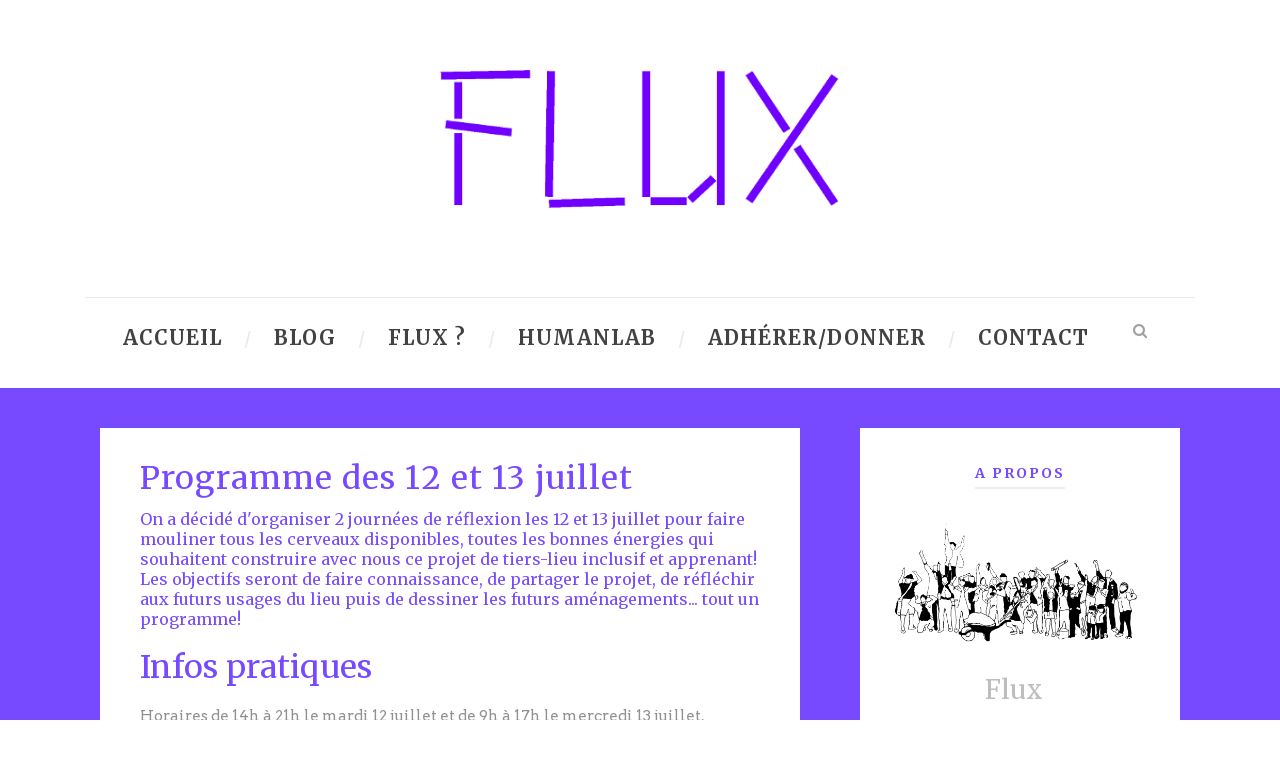

--- FILE ---
content_type: text/html;charset=UTF-8
request_url: http://flux.bzh/blog/programme-des-12-et-13-juillet
body_size: 4828
content:
<!DOCTYPE html>
<html lang="en" class='v2  '>
<head>
            <meta charset="utf-8" />
        <title>Programme des 12 et 13 juillet | Flux</title>
            <meta name="generator" content="GravCMS" />
    <meta name="description" content="Sora Article is a minimal Theme designed for blogger, converted to Grav." />
        <meta name="viewport" content="width=device-width, initial-scale=1.0, minimum-scale=1.0, maximum-scale=1.0, user-scalable=no">
        <link rel="icon" type="image/png" href="/user/themes/soraarticleflux/images/favicon.png" />
        <link href='https://fonts.googleapis.com/css?family=Merriweather%3A300%2C300italic%2Cregular%2Citalic%2C700%2C700italic%2C900%2C900italic&amp;subset=latin%2Clatin-ext&amp;ver=3.9.1' id='Merriweather-google-font-css' media='all' rel='stylesheet' type='text/css'/>
        <link href='https://fonts.googleapis.com/css?family=Arvo%3Aregular%2Citalic%2C700%2C700italic&amp;subset=latin&amp;ver=3.9.1' id='Arvo-google-font-css' media='all' rel='stylesheet' type='text/css'/>
        <link href='//maxcdn.bootstrapcdn.com/font-awesome/3.2.1/css/font-awesome.min.css' rel='stylesheet'/>
        <meta name="google-translate-customization" content="a4a3caaf1d41a924-5fa21ae3833dd6c1-g99933840045dca1c-26">
                                                                
                                                                
        
                    <link href="/user/plugins/external_links/assets/css/external_links.css" type="text/css" rel="stylesheet">
<link href="/user/plugins/form/assets/form-styles.css" type="text/css" rel="stylesheet">
<link href="/user/plugins/simplesearch/css/simplesearch.css" type="text/css" rel="stylesheet">
<link href="/user/plugins/login/css/login.css" type="text/css" rel="stylesheet">
<link href="/user/themes/soraarticleflux/css/widget_css_2_bundle.css" type="text/css" rel="stylesheet">
<link href="/user/themes/soraarticleflux/css/style.css" type="text/css" rel="stylesheet">
<link href="/user/themes/soraarticleflux/css/lightbox.css" type="text/css" rel="stylesheet">

            <script src="/system/assets/jquery/jquery-3.x.min.js"></script>
<script src="/user/themes/soraarticleflux/js/jquery-migrate-1.2.1.min.js"></script>
<script src="/user/themes/soraarticleflux/js/lightbox.min.js"></script>
<script src="/user/themes/soraarticleflux/js/script.js"></script>

        
    </head>
<body id="top" class="page page-template-default ">
    <div class="body-wrapper  float-menu gdlr-pattern-background">
                    <header class='gdlr-header-wrapper'>
                <div class='gdlr-logo-container container'>
                    <div class='gdlr-logo-wrapper'>
                        <div class='gdlr-logo'>
                            <div class='header section' id='header'><div class='widget Header' id='Header1'>
                                <div id='header-inner'>
                                    <a href='http://flux.bzh' style='display: block'>
                                        <img id='Header1_headerimg' src='/user/themes/soraarticleflux/images/logo.png' style='display: block' alt='Flux' />
                                    </a>
                                </div>
                            </div></div>
                            <div class='gdlr-responsive-navigation dl-menuwrapper' id='gdlr-responsive-navigation'><button class='dl-trigger'>Open Menu</button><ul class='dl-menu gdlr-main-mobile-menu' id='menu-main-menu'>
                                                                                       						<li class='menu-item menu-item-type-post_type'><a href='blog'>Blog</a></li>
                					                                                                                        					<li class='menu-item menu-item-type-post_type'><a href='http://flux.bzh/flux'>Flux ?</a></li>
                    				                                                                                        					<li class='menu-item menu-item-type-post_type'><a href='http://flux.bzh/humanlab'>Humanlab</a></li>
                    				                                                                                        					<li class='menu-item menu-item-type-post_type'><a href='http://flux.bzh/adherer-donner'>Adhérer/donner</a></li>
                    				                                                                                        					<li class='menu-item menu-item-type-post_type'><a href='http://flux.bzh/contact'>Contact</a></li>
                    				                                                            </ul></div>
                        </div>
                    </div>
                </div>
                <div class='clear'></div>
            </header>
        
                    <div class='gdlr-navigation-outer-wrapper' id='gdlr-navigation-outer-wrapper'>
    <div class='gdlr-navigation-container container'>
        <div class='gdlr-navigation-gimmick' id='gdlr-navigation-gimmick'></div>
        <div class='gdlr-navigation-wrapper'><nav class='gdlr-navigation' id='gdlr-main-navigation' role='navigation'>
            <ul class='sf-menu gdlr-main-menu' id='menu-main-menu-1'>
            <li class='menu-item menu-item-type-post_type gdlr-normal-menu'><a href='http://flux.bzh'>Accueil</a></li>
                                                <li class='menu-item menu-item-type-post_type gdlr-normal-menu'><a href='blog'>Blog</a></li>
                                                                <li class='menu-item menu-item-type-post_type gdlr-normal-menu'><a href='http://flux.bzh/flux'>Flux ?</a></li>
                                                                    <li class='menu-item menu-item-type-post_type gdlr-normal-menu'><a href='http://flux.bzh/humanlab'>Humanlab</a></li>
                                                                    <li class='menu-item menu-item-type-post_type gdlr-normal-menu'><a href='http://flux.bzh/adherer-donner'>Adhérer/donner</a></li>
                                                                    <li class='menu-item menu-item-type-post_type gdlr-normal-menu'><a href='http://flux.bzh/contact'>Contact</a></li>
                                    </ul></nav>
    <div class='top-search-button' id='top-search-button'>
        <i class='icon-search'></i>
    </div>
    <div class='clear'></div></div>
</div>
</div>
<div id='gdlr-navigation-substitute'></div>
<div class='gdlr-nav-search-form' id='gdlr-nav-search-form'>
    <div class='gdlr-nav-search-container container'>
        <form>
            <i class='icon-search'></i>
            <div class='search-text' id='search-text2'>
                <input autocomplete='off' data-default='Entrez votre requête...' name='q' type='text' value="" data-search-input2="/search/query"/><input type='hidden' value='max-results=6'/>
            </div>
            <div class='clear'></div>
        </form>
    </div>
</div>

<script>
jQuery(document).ready(function($){
    var input = $('[data-search-input2]');

    input.on('keypress', function(event) {
        if (event.which == 13 && input.val().length > 3) {
            event.preventDefault();
            window.location.href = input.data('search-input2') + ':' + input.val();
        }
    });
});
</script>
        
                    <div class='content-wrapper'>
                <div class='gdlr-content'>

                    
                             <div class="above-sidebar-wrapper"><section id="content-section-1"><div class="gdlr-color-wrapper  gdlr-show-all no-skin" style="padding-top: 0px; padding-bottom: 30px; "><div class="container"><div class="gdlr-master-slider-item gdlr-slider-item gdlr-item">
     </div><div class="clear"></div></div></div><div class="clear"></div></section></div>

     <div class="with-sidebar-wrapper gdlr-right-sidebar">
    <div class="with-sidebar-container container">
        <div class="with-sidebar-left eight columns">
            <div class="with-sidebar-content twelve columns">
                <div id="content-section-2">
                    <div class="section-container container"><div class="blog-item-wrapper gdlr-blog-full-type">
                        <div class="blog-item-holder">
                            <div class="main section" id="main">
                                <div class="widget Blog" id="Blog1">
                                <div class="blog-posts hfeed">
                                    <div class="date-outer">
                                        <div class="date-posts">     <div class="post-outer">
      <div class="gdlr-item gdlr-blog-full ">
        <div class="gdlr-ux gdlr-blog-full-ux">
            <div class="blog-content-inner-wrapper contact">
               <h3 class="gdlr-blog-title">Programme des 12 et 13 juillet</h3>

                <h6>On a décidé d'organiser 2 journées de réflexion les 12 et 13 juillet pour faire mouliner tous les cerveaux disponibles, toutes les bonnes énergies qui souhaitent construire avec nous ce projet de tiers-lieu inclusif et apprenant! Les objectifs seront de faire connaissance, de partager le projet, de réfléchir aux futurs usages du lieu puis de dessiner les futurs aménagements... tout un programme!</h6>
<h3>Infos pratiques</h3>
<p>Horaires de 14h à 21h le mardi 12 juillet et de 9h à 17h le mercredi 13 juillet.<br />
Le lieu : 3 rue du Cosquer à Quimper<br />
Repas: mardi soir apéro-diner (auberge espagnole) et mercredi midi grand plat collectif (préparé par FLUX)<br />
<strong>Inscription demandée :</strong> [(<a href="https://www.helloasso.com/associations/association-flux/evenements/inscription-journees-flux" target="_blank" rel="nofollow noopener noreferrer" class="external-link no-image">https://www.helloasso.com/associations/association-flux/evenements/inscription-journees-flux</a>)]   </p>
<p><em>NB: on vous conseille fortement de vous inscrire aux deux journées si possible car vous verrez dans le programme qu'il y a une suite logique aux différents temps... néanmoins si vous ne pouvez pas être présent.e.s si longtemps, vous pouvez vous inscrire à la journée ou nous contacter pour voir "à la carte" (salut@flux.bzh ou 0766616302).</em></p>
<h3>Programme des deux journées de réflexion (au 7 juillet)!</h3>
<h5>Mardi 12 juillet</h5>
<ul>
<li>14h : accueil café</li>
<li>14h30-15h30 : Interconnaissance (qui je suis, qu'est-ce qui m'amène, qu'est-ce que j'attends?)</li>
<li>15h30-16h30 : Présentation du projet en balade à travers le tiers-lieu</li>
<li>16h30-17h : Goûter</li>
<li>17h-19h : 1er atelier sur le futur du lieu: cadre, ambiances, usages du lieu</li>
<li>19h-20h : apéro-diner (auberge espagnole)</li>
<li>20h-21h30 : Mise en commun et programme du lendemain  </li>
</ul>
<h5>Mercredi 13 juillet</h5>
<ul>
<li>9h : accueil café</li>
<li>9h30: réveil collectif</li>
<li>10h-12h30 : 2e temps, atelier créatif: on zoome par pièce</li>
<li>12h30-14h : repas/café</li>
<li>14h-15h30 : 3e temps: mise en commun des pièces et des circulations</li>
<li>15h30-16h30 : Perspectives pour la suite, inclusion dans le projet.</li>
<li>16h30-17h : Bilan  </li>
</ul>
<p>Alice Pfeiffer du <a href="https://www.lefacteururbain.fr/" target="_blank" rel="nofollow noopener noreferrer" class="external-link no-image">Facteur urbain</a> nous aide à concevoir ces temps de réflexion collective et animera la 1ère journée! Hâte d'y être!</p>
<p><img title="2022_06_23_Fresque" alt="2022_06_23_Fresque" src="/user/pages/01.blog/programme-des-12-et-13-juillet/2022_06_23_Fresque.jpg" /></p>
                <br />
                <div class="clear"></div>
            </div>
        </div>
    </div>
</div>

                        </div>
                                </div>
                            </div>
                            <div class="clear"></div>
                        </div>
                    </div>
                    <div class="clear"></div>
                </div>
            </div>
            <div class="clear"></div>
        </div>
    </div>
</div>
<div class="clear"></div>
</div>

<div class="gdlr-sidebar gdlr-right-sidebar four1 columns">
<div class="gdlr-item-start-content sidebar-right-item">
    <div class="section" id="swid">
                    <div class="widget HTML">
    <h2 class="title">A propos</h2>
    <p><img title="photo_collective_traits_noir_blanc" alt="photo_collective_traits_noir_blanc" src="/user/pages/03.sidebar/about/photo_collective_traits_noir_blanc.png" /></p>
<h4><a href="https://flux.bzh/flux" target="_blank" rel="nofollow noopener noreferrer" class="external-link no-image">Flux</a></h4>
<p>Association faisant vivre un tiers-lieux inclusif et apprenant à Kemper</p>
</div>
                <div class="widget HTML">
    <h2 class="title">photos</h2>
    <div class="widget-content">
             <div class="gdlr-instagram-item-head gdlr-nav-container">
            <i class="icon-angle-left gdlr-flex-prev"></i>
            <a href="http://flux.bzh" target="_blank">
                <i class="icon-instagram"></i>
            </a>
            <i class="icon-angle-right gdlr-flex-next"></i>
        </div>
        <div class="gdlr-instagram-item-wrapper">
            <div class="flexslider" data-type="carousel" data-nav-container="gdlr-instagram-item-wrapper">
                <div class="flex-viewport" >
                    <ul class="slides">
                                                    <li>
                                <a href="/user/pages/03.sidebar/gallery/20210927_photo_maquette_maria.jpg" target="_blank" data-lightbox="gallery" data-title="images.image">
                                    <img alt="" src="/user/pages/03.sidebar/gallery/20210927_photo_maquette_maria.jpg" />
                                </a>
                            </li>
                                                    <li>
                                <a href="/user/pages/03.sidebar/gallery/20220115_chantier_01_BD.jpg" target="_blank" data-lightbox="gallery" data-title="images.image">
                                    <img alt="" src="/user/pages/03.sidebar/gallery/20220115_chantier_01_BD.jpg" />
                                </a>
                            </li>
                                                    <li>
                                <a href="/user/pages/03.sidebar/gallery/20220920_equipe_film.jpg" target="_blank" data-lightbox="gallery" data-title="images.image">
                                    <img alt="" src="/user/pages/03.sidebar/gallery/20220920_equipe_film.jpg" />
                                </a>
                            </li>
                                            </ul>
                </div>
            </div>
        </div>
        
</div>
</div>
                <div class="widget HTML">
    <h2 class="title">Social</h2>
    <div class="widget-content">
                    <a class="social-shortcode" href="https://www.facebook.com/Asso-FLUX-107280611922020"><img alt="" src="/user/pages/03.sidebar/social/facebook.png" /></a>
                    <a class="social-shortcode" href="https://www.instagram.com/assoflux/"><img alt="" src="/user/pages/03.sidebar/social/instagram.png" /></a>
                
    </div>
</div>
    
    <div class="widget HTML">
        <h2 class="title">Recherche</h2>
        <div class="widget-content simplesearch">
            <div class="search-wrapper">
    <form name="search" data-simplesearch-form>
        <input
            name="searchfield"
            class="search-input"
            aria-label="search"
            type="text"
             data-min="3"             required
            placeholder="Recherche …"
            value=""
            data-search-invalid="Veuillez ajouter au moins 3 caractères"
            data-search-separator=":"
            data-search-input="/search/query"
        />
            </form>
</div>
        </div>
    </div>
    <div class="widget HTML">
        <h2 class="title">Archives</h2>
        <div class="widget-content">
            <ul class="archives">

    <li>
    	<a href="http://flux.bzh/blog/archives_month:feb_2023">
                <span class="label">( 1 ) &nbsp; </span>
                <span class="archive_date">February 2023
        </a>
    </li>
    <li>
    	<a href="http://flux.bzh/blog/archives_month:jan_2023">
                <span class="label">( 4 ) &nbsp; </span>
                <span class="archive_date">January 2023
        </a>
    </li>
    <li>
    	<a href="http://flux.bzh/blog/archives_month:dec_2022">
                <span class="label">( 3 ) &nbsp; </span>
                <span class="archive_date">December 2022
        </a>
    </li>
    <li>
    	<a href="http://flux.bzh/blog/archives_month:nov_2022">
                <span class="label">( 2 ) &nbsp; </span>
                <span class="archive_date">November 2022
        </a>
    </li>
    <li>
    	<a href="http://flux.bzh/blog/archives_month:oct_2022">
                <span class="label">( 4 ) &nbsp; </span>
                <span class="archive_date">October 2022
        </a>
    </li>
    <li>
    	<a href="http://flux.bzh/blog/archives_month:sep_2022">
                <span class="label">( 2 ) &nbsp; </span>
                <span class="archive_date">September 2022
        </a>
    </li>
    <li>
    	<a href="http://flux.bzh/blog/archives_month:aug_2022">
                <span class="label">( 2 ) &nbsp; </span>
                <span class="archive_date">August 2022
        </a>
    </li>
    <li>
    	<a href="http://flux.bzh/blog/archives_month:jul_2022">
                <span class="label">( 2 ) &nbsp; </span>
                <span class="archive_date">July 2022
        </a>
    </li>
    <li>
    	<a href="http://flux.bzh/blog/archives_month:jun_2022">
                <span class="label">( 2 ) &nbsp; </span>
                <span class="archive_date">June 2022
        </a>
    </li>
    <li>
    	<a href="http://flux.bzh/blog/archives_month:may_2022">
                <span class="label">( 1 ) &nbsp; </span>
                <span class="archive_date">May 2022
        </a>
    </li>
    <li>
    	<a href="http://flux.bzh/blog/archives_month:apr_2022">
                <span class="label">( 1 ) &nbsp; </span>
                <span class="archive_date">April 2022
        </a>
    </li>
    <li>
    	<a href="http://flux.bzh/blog/archives_month:mar_2022">
                <span class="label">( 5 ) &nbsp; </span>
                <span class="archive_date">March 2022
        </a>
    </li>
</ul>
        </div>
    </div>
    <div class="widget HTML syndicate">
        <h2 class="title">RSS</h2>
        <div class="widget-content">
            <a class="button" href=".atom"><i class="fa fa-rss-square"></i> Atom 1.0</a>
            <a class="button" href=".rss"><i class="fa fa-rss-square"></i> RSS</a>
        </div>
    </div>
    </div>
</div>
</div>
<div class="clear"></div>
</div>
</div>                    </div>
                </div>
            
                            <footer class="footer-wrapper">
    <div class="footer-container container">
        <div class="footer-column four columns section" id="footer-widget-1">
        <div class="widget HTML" id="HTML4">
            <h2 class="title">Flux</h2>
            <div class="widget-content">
                Flux, un tiers-lieu inclusif et apprenant à Quimper.<br><br>3 rue du Cosquer
            </div>
            <div class="clear"></div>
        </div>
        </div>
        <div class="footer-column four columns section" id="footer-widget-2">
            <div class="widget Label" id="Label2">
                <h2></h2>
                <div class="widget-content list-label-widget-content">
                    <ul>
                                            </ul>
                    <div class="clear"></div>
                </div>
            </div>
        </div>
        <div class="footer-column four columns section" id="footer-widget-3">

        </div>
        <div class="clear"></div>
    </div>
    <div class="copyright-wrapper">
        <div class="copyright-container container">
            <div class="copyright-left">
                                    Copyright © 2022 <a href="https://flux.bzh">Flux</a>
                                            </div>
            <div class="copyright-right">
                <span id="mycontent">
                    Theme <a href="https://github.com/getgrav/grav-theme-soraarticle" target="_blank" title="SoraArticle">SoraArticle</a>
                </span>
            </div>
            <div class="clear"></div>
        </div>
    </div>
</footer>
                    </div>
        <script src="/user/plugins/simplesearch/js/simplesearch.js"></script>
 
    </body>
    </html>
